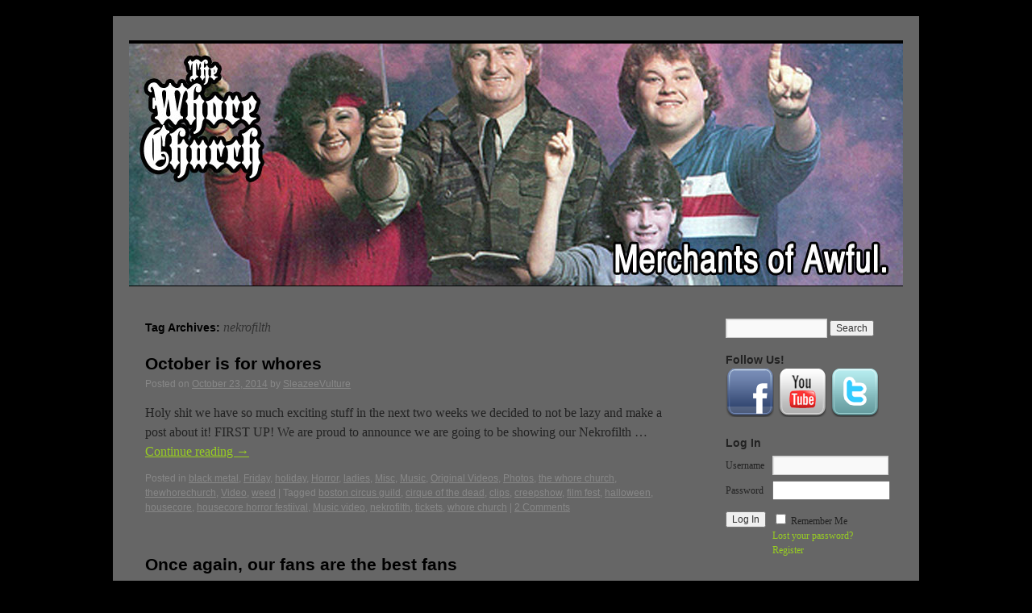

--- FILE ---
content_type: text/html; charset=UTF-8
request_url: http://thewhorechurch.com/index.php/tag/nekrofilth/
body_size: 35785
content:
<!DOCTYPE html>
<html lang="en-US">
<head>
<meta charset="UTF-8" />
<title>nekrofilth | The Whore Church</title>
<link rel="profile" href="http://gmpg.org/xfn/11" />
<link rel="stylesheet" type="text/css" media="all" href="http://thewhorechurch.com/wp-content/themes/thewhorechurch/style.css" />
<link rel="pingback" href="http://thewhorechurch.com/xmlrpc.php" />
<link rel='dns-prefetch' href='//s.w.org' />
<link rel="alternate" type="application/rss+xml" title="The Whore Church &raquo; Feed" href="http://thewhorechurch.com/index.php/feed/" />
<link rel="alternate" type="application/rss+xml" title="The Whore Church &raquo; Comments Feed" href="http://thewhorechurch.com/index.php/comments/feed/" />
<link rel="alternate" type="application/rss+xml" title="The Whore Church &raquo; nekrofilth Tag Feed" href="http://thewhorechurch.com/index.php/tag/nekrofilth/feed/" />
		<script type="text/javascript">
			window._wpemojiSettings = {"baseUrl":"https:\/\/s.w.org\/images\/core\/emoji\/2.4\/72x72\/","ext":".png","svgUrl":"https:\/\/s.w.org\/images\/core\/emoji\/2.4\/svg\/","svgExt":".svg","source":{"concatemoji":"http:\/\/thewhorechurch.com\/wp-includes\/js\/wp-emoji-release.min.js?ver=4.9.3"}};
			!function(a,b,c){function d(a,b){var c=String.fromCharCode;l.clearRect(0,0,k.width,k.height),l.fillText(c.apply(this,a),0,0);var d=k.toDataURL();l.clearRect(0,0,k.width,k.height),l.fillText(c.apply(this,b),0,0);var e=k.toDataURL();return d===e}function e(a){var b;if(!l||!l.fillText)return!1;switch(l.textBaseline="top",l.font="600 32px Arial",a){case"flag":return!(b=d([55356,56826,55356,56819],[55356,56826,8203,55356,56819]))&&(b=d([55356,57332,56128,56423,56128,56418,56128,56421,56128,56430,56128,56423,56128,56447],[55356,57332,8203,56128,56423,8203,56128,56418,8203,56128,56421,8203,56128,56430,8203,56128,56423,8203,56128,56447]),!b);case"emoji":return b=d([55357,56692,8205,9792,65039],[55357,56692,8203,9792,65039]),!b}return!1}function f(a){var c=b.createElement("script");c.src=a,c.defer=c.type="text/javascript",b.getElementsByTagName("head")[0].appendChild(c)}var g,h,i,j,k=b.createElement("canvas"),l=k.getContext&&k.getContext("2d");for(j=Array("flag","emoji"),c.supports={everything:!0,everythingExceptFlag:!0},i=0;i<j.length;i++)c.supports[j[i]]=e(j[i]),c.supports.everything=c.supports.everything&&c.supports[j[i]],"flag"!==j[i]&&(c.supports.everythingExceptFlag=c.supports.everythingExceptFlag&&c.supports[j[i]]);c.supports.everythingExceptFlag=c.supports.everythingExceptFlag&&!c.supports.flag,c.DOMReady=!1,c.readyCallback=function(){c.DOMReady=!0},c.supports.everything||(h=function(){c.readyCallback()},b.addEventListener?(b.addEventListener("DOMContentLoaded",h,!1),a.addEventListener("load",h,!1)):(a.attachEvent("onload",h),b.attachEvent("onreadystatechange",function(){"complete"===b.readyState&&c.readyCallback()})),g=c.source||{},g.concatemoji?f(g.concatemoji):g.wpemoji&&g.twemoji&&(f(g.twemoji),f(g.wpemoji)))}(window,document,window._wpemojiSettings);
		</script>
		<style type="text/css">
img.wp-smiley,
img.emoji {
	display: inline !important;
	border: none !important;
	box-shadow: none !important;
	height: 1em !important;
	width: 1em !important;
	margin: 0 .07em !important;
	vertical-align: -0.1em !important;
	background: none !important;
	padding: 0 !important;
}
</style>
<link rel='stylesheet' id='login-with-ajax-css'  href='http://thewhorechurch.com/wp-content/plugins/login-with-ajax/widget/widget.css?ver=4.9.3' type='text/css' media='all' />
<script type='text/javascript' src='http://thewhorechurch.com/wp-includes/js/tw-sack.min.js?ver=1.6.1'></script>
<script type='text/javascript' src='http://thewhorechurch.com/wp-content/plugins/social-links/javascript.js?ver=4.9.3'></script>
<script type='text/javascript' src='https://ajax.googleapis.com/ajax/libs/prototype/1.7.1.0/prototype.js?ver=1.7.1'></script>
<script type='text/javascript' src='https://ajax.googleapis.com/ajax/libs/scriptaculous/1.9.0/scriptaculous.js?ver=1.9.0'></script>
<script type='text/javascript' src='https://ajax.googleapis.com/ajax/libs/scriptaculous/1.9.0/builder.js?ver=1.9.0'></script>
<script type='text/javascript' src='https://ajax.googleapis.com/ajax/libs/scriptaculous/1.9.0/effects.js?ver=1.9.0'></script>
<script type='text/javascript' src='https://ajax.googleapis.com/ajax/libs/scriptaculous/1.9.0/dragdrop.js?ver=1.9.0'></script>
<script type='text/javascript' src='https://ajax.googleapis.com/ajax/libs/scriptaculous/1.9.0/slider.js?ver=1.9.0'></script>
<script type='text/javascript' src='https://ajax.googleapis.com/ajax/libs/scriptaculous/1.9.0/controls.js?ver=1.9.0'></script>
<script type='text/javascript' src='http://thewhorechurch.com/wp-includes/js/jquery/jquery.js?ver=1.12.4'></script>
<script type='text/javascript' src='http://thewhorechurch.com/wp-includes/js/jquery/jquery-migrate.min.js?ver=1.4.1'></script>
<script type='text/javascript' src='http://thewhorechurch.com/wp-content/plugins/login-with-ajax/widget/login-with-ajax.js?ver=4.9.3'></script>
<link rel='https://api.w.org/' href='http://thewhorechurch.com/index.php/wp-json/' />
<link rel="EditURI" type="application/rsd+xml" title="RSD" href="http://thewhorechurch.com/xmlrpc.php?rsd" />
<link rel="wlwmanifest" type="application/wlwmanifest+xml" href="http://thewhorechurch.com/wp-includes/wlwmanifest.xml" /> 
<meta name="generator" content="WordPress 4.9.3" />
<link type="text/css" rel="stylesheet" href="http://thewhorechurch.com/wp-content/plugins/social-links/stylesheet.css" />
</head>

<body class="archive tag tag-nekrofilth tag-3059">
<div id="wrapper" class="hfeed">
	<div id="header">
		<div id="masthead">
			<div id="branding" role="banner">
				
										<a href="http://thewhorechurch.com/" title="The Whore Church" rel="home"><img src="http://thewhorechurch.com/wp-content/header-images/american-family.jpg" width="960" height="300" alt="" /></a>
								</div><!-- #branding -->

			<div id="access" role="navigation">
			  				<div class="skip-link screen-reader-text"><a href="#content" title="Skip to content">Skip to content</a></div>
											</div><!-- #access -->
		</div><!-- #masthead -->
	</div><!-- #header -->

	<div id="main">

		<div id="container">
			<div id="content" role="main">

				<h1 class="page-title">Tag Archives: <span>nekrofilth</span></h1>






			<div id="post-7346" class="post-7346 post type-post status-publish format-standard hentry category-black-metal category-friday category-holiday category-horror category-ladies category-misc category-music category-original-videos category-photos category-the-whore-church-2 category-thewhorechurch category-video category-weed tag-boston-circus-guild tag-cirque-of-the-dead tag-clips tag-creepshow tag-film-fest tag-halloween tag-housecore tag-housecore-horror-festiival tag-music-video-2 tag-nekrofilth tag-tickets tag-whore-church">
			<h2 class="entry-title"><a href="http://thewhorechurch.com/index.php/october-is-for-whores/" title="Permalink to October is for whores" rel="bookmark">October is for whores</a></h2>

			<div class="entry-meta">
				<span class="meta-prep meta-prep-author">Posted on</span> <a href="http://thewhorechurch.com/index.php/october-is-for-whores/" title="1:50 am" rel="bookmark"><span class="entry-date">October 23, 2014</span></a> <span class="meta-sep">by</span> <span class="author vcard"><a class="url fn n" href="http://thewhorechurch.com/index.php/author/sleazeevulture/" title="View all posts by SleazeeVulture">SleazeeVulture</a></span>			</div><!-- .entry-meta -->

				<div class="entry-summary">
				<p>Holy shit we have so much exciting stuff in the next two weeks we decided to not be lazy and make a post about it! FIRST UP! We are proud to announce we are going to be showing our Nekrofilth &hellip; <a href="http://thewhorechurch.com/index.php/october-is-for-whores/">Continue reading <span class="meta-nav">&rarr;</span></a></p>
			</div><!-- .entry-summary -->
	
			<div class="entry-utility">
									<span class="cat-links">
						<span class="entry-utility-prep entry-utility-prep-cat-links">Posted in</span> <a href="http://thewhorechurch.com/index.php/category/black-metal/" rel="category tag">black metal</a>, <a href="http://thewhorechurch.com/index.php/category/friday/" rel="category tag">Friday</a>, <a href="http://thewhorechurch.com/index.php/category/holiday/" rel="category tag">holiday</a>, <a href="http://thewhorechurch.com/index.php/category/horror/" rel="category tag">Horror</a>, <a href="http://thewhorechurch.com/index.php/category/ladies/" rel="category tag">ladies</a>, <a href="http://thewhorechurch.com/index.php/category/misc/" rel="category tag">Misc</a>, <a href="http://thewhorechurch.com/index.php/category/music/" rel="category tag">Music</a>, <a href="http://thewhorechurch.com/index.php/category/original-videos/" rel="category tag">Original Videos</a>, <a href="http://thewhorechurch.com/index.php/category/photos/" rel="category tag">Photos</a>, <a href="http://thewhorechurch.com/index.php/category/the-whore-church-2/" rel="category tag">the whore church</a>, <a href="http://thewhorechurch.com/index.php/category/thewhorechurch/" rel="category tag">thewhorechurch</a>, <a href="http://thewhorechurch.com/index.php/category/video/" rel="category tag">Video</a>, <a href="http://thewhorechurch.com/index.php/category/weed/" rel="category tag">weed</a>					</span>
					<span class="meta-sep">|</span>
													<span class="tag-links">
						<span class="entry-utility-prep entry-utility-prep-tag-links">Tagged</span> <a href="http://thewhorechurch.com/index.php/tag/boston-circus-guild/" rel="tag">boston circus guild</a>, <a href="http://thewhorechurch.com/index.php/tag/cirque-of-the-dead/" rel="tag">cirque of the dead</a>, <a href="http://thewhorechurch.com/index.php/tag/clips/" rel="tag">clips</a>, <a href="http://thewhorechurch.com/index.php/tag/creepshow/" rel="tag">creepshow</a>, <a href="http://thewhorechurch.com/index.php/tag/film-fest/" rel="tag">film fest</a>, <a href="http://thewhorechurch.com/index.php/tag/halloween/" rel="tag">halloween</a>, <a href="http://thewhorechurch.com/index.php/tag/housecore/" rel="tag">housecore</a>, <a href="http://thewhorechurch.com/index.php/tag/housecore-horror-festiival/" rel="tag">housecore horror festiival</a>, <a href="http://thewhorechurch.com/index.php/tag/music-video-2/" rel="tag">Music video</a>, <a href="http://thewhorechurch.com/index.php/tag/nekrofilth/" rel="tag">nekrofilth</a>, <a href="http://thewhorechurch.com/index.php/tag/tickets/" rel="tag">tickets</a>, <a href="http://thewhorechurch.com/index.php/tag/whore-church/" rel="tag">whore church</a>					</span>
					<span class="meta-sep">|</span>
								<span class="comments-link"><a href="http://thewhorechurch.com/index.php/october-is-for-whores/#comments">2 Comments</a></span>
							</div><!-- .entry-utility -->
		</div><!-- #post-## -->

		
	


			<div id="post-6995" class="post-6995 post type-post status-publish format-standard hentry category-laney tag-custom tag-dragged-into-sunlight tag-flash tag-laney tag-mastadon tag-nekrofilth tag-tattoo tag-the-whore-church tag-thewhorechurch tag-whore-church">
			<h2 class="entry-title"><a href="http://thewhorechurch.com/index.php/once-again-our-fans-are-the-best-fans/" title="Permalink to Once again, our fans are the best fans" rel="bookmark">Once again, our fans are the best fans</a></h2>

			<div class="entry-meta">
				<span class="meta-prep meta-prep-author">Posted on</span> <a href="http://thewhorechurch.com/index.php/once-again-our-fans-are-the-best-fans/" title="1:07 pm" rel="bookmark"><span class="entry-date">March 1, 2013</span></a> <span class="meta-sep">by</span> <span class="author vcard"><a class="url fn n" href="http://thewhorechurch.com/index.php/author/roil_vulture/" title="View all posts by Roil Vulture">Roil Vulture</a></span>			</div><!-- .entry-meta -->

				<div class="entry-summary">
				<p>You think you got fans? Do people come to your live events? Do people make you a bunch of Art? Do people dress like you for Halloween? Buy your DVD even though it&#8217;s free to download? Send you Nudes? Unless &hellip; <a href="http://thewhorechurch.com/index.php/once-again-our-fans-are-the-best-fans/">Continue reading <span class="meta-nav">&rarr;</span></a></p>
			</div><!-- .entry-summary -->
	
			<div class="entry-utility">
									<span class="cat-links">
						<span class="entry-utility-prep entry-utility-prep-cat-links">Posted in</span> <a href="http://thewhorechurch.com/index.php/category/laney/" rel="category tag">laney</a>					</span>
					<span class="meta-sep">|</span>
													<span class="tag-links">
						<span class="entry-utility-prep entry-utility-prep-tag-links">Tagged</span> <a href="http://thewhorechurch.com/index.php/tag/custom/" rel="tag">custom</a>, <a href="http://thewhorechurch.com/index.php/tag/dragged-into-sunlight/" rel="tag">dragged into sunlight</a>, <a href="http://thewhorechurch.com/index.php/tag/flash/" rel="tag">flash</a>, <a href="http://thewhorechurch.com/index.php/tag/laney/" rel="tag">laney</a>, <a href="http://thewhorechurch.com/index.php/tag/mastadon/" rel="tag">mastadon</a>, <a href="http://thewhorechurch.com/index.php/tag/nekrofilth/" rel="tag">nekrofilth</a>, <a href="http://thewhorechurch.com/index.php/tag/tattoo/" rel="tag">Tattoo</a>, <a href="http://thewhorechurch.com/index.php/tag/the-whore-church/" rel="tag">The Whore Church</a>, <a href="http://thewhorechurch.com/index.php/tag/thewhorechurch/" rel="tag">thewhorechurch</a>, <a href="http://thewhorechurch.com/index.php/tag/whore-church/" rel="tag">whore church</a>					</span>
					<span class="meta-sep">|</span>
								<span class="comments-link"><a href="http://thewhorechurch.com/index.php/once-again-our-fans-are-the-best-fans/#comments">1 Comment</a></span>
							</div><!-- .entry-utility -->
		</div><!-- #post-## -->

		
	

			</div><!-- #content -->
		</div><!-- #container -->


		<div id="primary" class="widget-area" role="complementary">
			<ul class="xoxo">

<li id="search-2" class="widget-container widget_search"><form role="search" method="get" id="searchform" class="searchform" action="http://thewhorechurch.com/">
				<div>
					<label class="screen-reader-text" for="s">Search for:</label>
					<input type="text" value="" name="s" id="s" />
					<input type="submit" id="searchsubmit" value="Search" />
				</div>
			</form></li><li id="social-links" class="widget-container widget_social_links"><h3 class="widget-title">Follow Us!</h3><!-- Social Links Version: 1.0.11 --><div id='socialLinksContainer' style='width:100px;'><a id='link_10' href='http://www.facebook.com/the.wh0re.church'><img src='http://thewhorechurch.com/wp-content/plugins/social-links/images/facebook.png' alt='Facebook'/></a>
<a id='link_5' href='http://www.youtube.com/thewhorechurch'><img src='http://thewhorechurch.com/wp-content/plugins/social-links/images/youtube.png' alt='YouTube'/></a>
<a id='link_4' href='http://twitter.com/thewhorechurch'><img src='http://thewhorechurch.com/wp-content/plugins/social-links/images/twitter.png' alt='Twitter'/></a></div></li><li id="loginwithajaxwidget-7" class="widget-container widget_loginwithajaxwidget"><h3 class="widget-title"><span id="LoginWithAjax_Title">Log In</span></h3>	<div id="LoginWithAjax" class="default">        <span id="LoginWithAjax_Status"></span>
        <form name="LoginWithAjax_Form" id="LoginWithAjax_Form" action="http://thewhorechurch.com/wp-login.php?callback=?&amp;template=" method="post">
            <table width='100%' cellspacing="0" cellpadding="0">
                <tr id="LoginWithAjax_Username">
                    <td class="username_label">
                        <label>Username</label>
                    </td>
                    <td class="username_input">
                        <input type="text" name="log" id="lwa_user_login" class="input" value="" />
                    </td>
                </tr>
                <tr id="LoginWithAjax_Password">
                    <td class="password_label">
                        <label>Password</label>
                    </td>
                    <td class="password_input">
                        <input type="password" name="pwd" id="lwa_user_pass" class="input" value="" />
                    </td>
                </tr>
                <tr><td colspan="2"></td></tr>
                <tr id="LoginWithAjax_Submit">
                    <td id="LoginWithAjax_SubmitButton">
                        <input type="submit" name="wp-submit" id="lwa_wp-submit" value="Log In" tabindex="100" />
                        <input type="hidden" name="redirect_to" value="http://thewhorechurch.com/index.php/tag/nekrofilth/" />
                        <input type="hidden" name="testcookie" value="1" />
                        <input type="hidden" name="lwa_profile_link" value="1" />
                    </td>
                    <td id="LoginWithAjax_Links">
                        <input name="rememberme" type="checkbox" id="lwa_rememberme" value="forever" /> <label>Remember Me</label>
                        <br />
                        <a id="LoginWithAjax_Links_Remember" href="http://thewhorechurch.com/wp-login.php?action=lostpassword" title="Password Lost and Found">Lost your password?</a>
                        <br />                                <a href="http://thewhorechurch.com/wp-signup.php" id="LoginWithAjax_Links_Register" rel="#LoginWithAjax_Register">Register</a>
                                                    </td>
                </tr>
            </table>
        </form>
        <form name="LoginWithAjax_Remember" id="LoginWithAjax_Remember" action="http://thewhorechurch.com/wp-login.php?action=lostpassword&amp;callback=?&amp;template=" method="post" style="display:none;">
            <table width='100%' cellspacing="0" cellpadding="0">
                <tr>
                    <td>
                        <strong>Forgotten Password</strong>         
                    </td>
                </tr>
                <tr>
                    <td class="forgot-pass-email">  
                                                <input type="text" name="user_login" id="lwa_user_remember" value="Enter username or email" onfocus="if(this.value == 'Enter username or email'){this.value = '';}" onblur="if(this.value == ''){this.value = 'Enter username or email'}" />   
                    </td>
                </tr>
                <tr>
                    <td>
                        <input type="submit" value="Get New Password" />
                          <a href="#" id="LoginWithAjax_Links_Remember_Cancel">Cancel</a>
                        <input type="hidden" name="login-with-ajax" value="remember" />         
                    </td>
                </tr>
            </table>
        </form>
	</div>
		<div id="LoginWithAjax_Footer">
		<div id="LoginWithAjax_Register" style="display:none;" class="default">
			<h4 class="message register">Register For This Site</h4>
			<form name="registerform" id="registerform" action="http://thewhorechurch.com/wp-login.php?action=register&amp;callback=?&amp;template=" method="post">
				<p>
					<label>Username<br />
					<input type="text" name="user_login" id="user_login" class="input" size="20" tabindex="10" /></label>
				</p>
				<p>
					<label>E-mail<br />
					<input type="text" name="user_email" id="user_email" class="input" size="25" tabindex="20" /></label>
				</p>
								<p id="reg_passmail">A password will be e-mailed to you.</p>
				<p class="submit"><input type="submit" name="wp-submit" id="wp-submit" class="button-primary" value="Register" tabindex="100" /></p>
				<input type="hidden" name="lwa" value="1" />
			</form>
		</div>
	</div>
	<script type="text/javascript">
		jQuery(document).ready(function($) {
			var triggers = $("#LoginWithAjax_Links_Register").overlay({
				mask: { 
					color: '#ebecff',
					loadSpeed: 200,
					opacity: 0.9
				},
				closeOnClick: true
			});		
		});
	</script>
	</li><li id="text-3" class="widget-container widget_text">			<div class="textwidget"><ul class="sub-nav">
<li class="video"><a href="/category/video">Video</a>
</li>
<li class="music"><a href="/category/music">Music</a>
</li>
<li class="photos"><a href="/category/photos">Photos</a>
</li>
<li class="store"><a href="http://thewhorestore.bigcartel.com/ " target="_blank">Store</a>
</li>
<li class="email"><a href="mailto:thewhorechurch@gmail.com">Email</a>
</li>
</ul></div>
		</li>			</ul>
		</div><!-- #primary .widget-area -->

	</div><!-- #main -->

	<div id="footer" role="contentinfo">
		<div id="colophon">



			<div id="footer-widget-area" role="complementary">

				<div id="first" class="widget-area">
					<ul class="xoxo">
								<li id="recent-posts-2" class="widget-container widget_recent_entries">		<h3 class="widget-title">Recent Posts</h3>		<ul>
											<li>
					<a href="http://thewhorechurch.com/index.php/top-abrasion-resistant-materials-for-players-with-toe-heavy-styles/">Top abrasion-resistant materials for players with toe-heavy styles</a>
									</li>
											<li>
					<a href="http://thewhorechurch.com/index.php/6619/">(no title)</a>
									</li>
											<li>
					<a href="http://thewhorechurch.com/index.php/6996/">(no title)</a>
									</li>
											<li>
					<a href="http://thewhorechurch.com/index.php/7236/">(no title)</a>
									</li>
											<li>
					<a href="http://thewhorechurch.com/index.php/7362/">(no title)</a>
									</li>
					</ul>
		</li>					</ul>
				</div><!-- #first .widget-area -->

				<div id="second" class="widget-area">
					<ul class="xoxo">
						<li id="recent-comments-2" class="widget-container widget_recent_comments"><h3 class="widget-title">Recent Comments</h3><ul id="recentcomments"><li class="recentcomments"><span class="comment-author-link"><a href='http://www.thewhorechurch.com' rel='external nofollow' class='url'>Roil Vulture</a></span> on <a href="http://thewhorechurch.com/index.php/october-is-for-whores/#comment-1212">October is for whores</a></li><li class="recentcomments"><span class="comment-author-link">LiliStCynical</span> on <a href="http://thewhorechurch.com/index.php/october-is-for-whores/#comment-1206">October is for whores</a></li><li class="recentcomments"><span class="comment-author-link"><a href='http://www.thewhorechurch.com' rel='external nofollow' class='url'>Roil Vulture</a></span> on <a href="http://thewhorechurch.com/index.php/the-official-whore-church-vol-1-tracklist/#comment-1191">The official Whore Church Vol. 1 tracklist</a></li><li class="recentcomments"><span class="comment-author-link">SomeDude</span> on <a href="http://thewhorechurch.com/index.php/the-official-whore-church-vol-1-tracklist/#comment-1190">The official Whore Church Vol. 1 tracklist</a></li><li class="recentcomments"><span class="comment-author-link"><a href='http://www.thewhorechurch.com' rel='external nofollow' class='url'>Roil Vulture</a></span> on <a href="http://thewhorechurch.com/index.php/the-whore-church-vol-1-is-live/#comment-1183">THE WHORE CHURCH VOL. 1 IS LIVE!</a></li></ul></li>					</ul>
				</div><!-- #second .widget-area -->

				<div id="third" class="widget-area">
					<ul class="xoxo">
						<li id="categories-2" class="widget-container widget_categories"><h3 class="widget-title">Categories</h3>		<ul>
	<li class="cat-item cat-item-1243"><a href="http://thewhorechurch.com/index.php/category/anime-guns/" >anime guns</a>
</li>
	<li class="cat-item cat-item-698"><a href="http://thewhorechurch.com/index.php/category/art/" >art</a>
</li>
	<li class="cat-item cat-item-2829"><a href="http://thewhorechurch.com/index.php/category/az/" >AZ</a>
</li>
	<li class="cat-item cat-item-1242"><a href="http://thewhorechurch.com/index.php/category/bikini-gun-girls/" >bikini gun girls</a>
</li>
	<li class="cat-item cat-item-345"><a href="http://thewhorechurch.com/index.php/category/birthday/" >birthday</a>
</li>
	<li class="cat-item cat-item-40"><a href="http://thewhorechurch.com/index.php/category/black-metal/" >black metal</a>
</li>
	<li class="cat-item cat-item-51"><a href="http://thewhorechurch.com/index.php/category/caturday/" >Caturday!</a>
</li>
	<li class="cat-item cat-item-2831"><a href="http://thewhorechurch.com/index.php/category/chas-mcelmury/" >chas mcelmury</a>
</li>
	<li class="cat-item cat-item-3024"><a href="http://thewhorechurch.com/index.php/category/christmas-2/" >Christmas</a>
</li>
	<li class="cat-item cat-item-463"><a href="http://thewhorechurch.com/index.php/category/clint-howard/" >clint howard</a>
</li>
	<li class="cat-item cat-item-2827"><a href="http://thewhorechurch.com/index.php/category/site-news/fans/" >Fans</a>
</li>
	<li class="cat-item cat-item-116"><a href="http://thewhorechurch.com/index.php/category/friday/" >Friday</a>
</li>
	<li class="cat-item cat-item-10"><a href="http://thewhorechurch.com/index.php/category/photos/gifs/" >Gif&#039;s</a>
</li>
	<li class="cat-item cat-item-1234"><a href="http://thewhorechurch.com/index.php/category/gun-day/" >gun day</a>
</li>
	<li class="cat-item cat-item-1241"><a href="http://thewhorechurch.com/index.php/category/gun-porno/" >gun porno</a>
</li>
	<li class="cat-item cat-item-1235"><a href="http://thewhorechurch.com/index.php/category/gunday/" >gunday</a>
</li>
	<li class="cat-item cat-item-1231"><a href="http://thewhorechurch.com/index.php/category/guns-2/" >Guns</a>
</li>
	<li class="cat-item cat-item-3013"><a href="http://thewhorechurch.com/index.php/category/holiday/" >holiday</a>
</li>
	<li class="cat-item cat-item-62"><a href="http://thewhorechurch.com/index.php/category/hoodwinked/" >Hoodwinked!</a>
</li>
	<li class="cat-item cat-item-986"><a href="http://thewhorechurch.com/index.php/category/horror/" >Horror</a>
</li>
	<li class="cat-item cat-item-1246"><a href="http://thewhorechurch.com/index.php/category/is-tropical/" >is tropical</a>
</li>
	<li class="cat-item cat-item-1236"><a href="http://thewhorechurch.com/index.php/category/kids-with-guns/" >kids with guns</a>
</li>
	<li class="cat-item cat-item-147"><a href="http://thewhorechurch.com/index.php/category/ladies/" >ladies</a>
</li>
	<li class="cat-item cat-item-2828"><a href="http://thewhorechurch.com/index.php/category/laney/" >laney</a>
</li>
	<li class="cat-item cat-item-1"><a href="http://thewhorechurch.com/index.php/category/misc/" >Misc</a>
</li>
	<li class="cat-item cat-item-575"><a href="http://thewhorechurch.com/index.php/category/monsters/" >monsters</a>
</li>
	<li class="cat-item cat-item-5"><a href="http://thewhorechurch.com/index.php/category/music/" >Music</a>
</li>
	<li class="cat-item cat-item-9"><a href="http://thewhorechurch.com/index.php/category/music-video/" >Music Video</a>
</li>
	<li class="cat-item cat-item-354"><a href="http://thewhorechurch.com/index.php/category/nerd-shit/" >nerd shit</a>
</li>
	<li class="cat-item cat-item-83"><a href="http://thewhorechurch.com/index.php/category/on-the-scene/" >on the scene</a>
</li>
	<li class="cat-item cat-item-3218"><a href="http://thewhorechurch.com/index.php/category/music/original-mixtape/" >Original Mixtape</a>
</li>
	<li class="cat-item cat-item-19"><a href="http://thewhorechurch.com/index.php/category/original-videos/" >Original Videos</a>
</li>
	<li class="cat-item cat-item-4"><a href="http://thewhorechurch.com/index.php/category/photos/" >Photos</a>
</li>
	<li class="cat-item cat-item-1240"><a href="http://thewhorechurch.com/index.php/category/porno-guns/" >porno guns</a>
</li>
	<li class="cat-item cat-item-480"><a href="http://thewhorechurch.com/index.php/category/retro/" >retro</a>
</li>
	<li class="cat-item cat-item-6"><a href="http://thewhorechurch.com/index.php/category/site-news/" >site news</a>
</li>
	<li class="cat-item cat-item-1374"><a href="http://thewhorechurch.com/index.php/category/stoned/" >stoned</a>
</li>
	<li class="cat-item cat-item-1233"><a href="http://thewhorechurch.com/index.php/category/sunday-gunday/" >sunday gunday</a>
</li>
	<li class="cat-item cat-item-84"><a href="http://thewhorechurch.com/index.php/category/tatoos/" >tatoo&#039;s</a>
</li>
	<li class="cat-item cat-item-1244"><a href="http://thewhorechurch.com/index.php/category/the-cramps/" >the cramps</a>
</li>
	<li class="cat-item cat-item-1245"><a href="http://thewhorechurch.com/index.php/category/the-greeks/" >the greeks</a>
</li>
	<li class="cat-item cat-item-2758"><a href="http://thewhorechurch.com/index.php/category/the-internet-rules/" >the internet rules</a>
</li>
	<li class="cat-item cat-item-1232"><a href="http://thewhorechurch.com/index.php/category/the-whore-church-2/" >the whore church</a>
</li>
	<li class="cat-item cat-item-847"><a href="http://thewhorechurch.com/index.php/category/thewhorechurch/" >thewhorechurch</a>
</li>
	<li class="cat-item cat-item-179"><a href="http://thewhorechurch.com/index.php/category/thrash-2/" >THRASH</a>
</li>
	<li class="cat-item cat-item-47"><a href="http://thewhorechurch.com/index.php/category/tits/" >tits</a>
</li>
	<li class="cat-item cat-item-1239"><a href="http://thewhorechurch.com/index.php/category/topless-girls-with-guns/" >topless girls with guns</a>
</li>
	<li class="cat-item cat-item-1343"><a href="http://thewhorechurch.com/index.php/category/trailers/trailer-tuesday-trailers/" >Trailer Tuesday</a>
</li>
	<li class="cat-item cat-item-258"><a href="http://thewhorechurch.com/index.php/category/trailers/" >trailers</a>
</li>
	<li class="cat-item cat-item-3"><a href="http://thewhorechurch.com/index.php/category/video/" >Video</a>
</li>
	<li class="cat-item cat-item-2955"><a href="http://thewhorechurch.com/index.php/category/vile/" >Vile</a>
</li>
	<li class="cat-item cat-item-110"><a href="http://thewhorechurch.com/index.php/category/weed/" >weed</a>
</li>
	<li class="cat-item cat-item-1089"><a href="http://thewhorechurch.com/index.php/category/weird/" >weird</a>
</li>
	<li class="cat-item cat-item-7"><a href="http://thewhorechurch.com/index.php/category/whore-church/" >whore church</a>
</li>
		</ul>
</li><li id="archives-2" class="widget-container widget_archive"><h3 class="widget-title">Archives</h3>		<ul>
			<li><a href='http://thewhorechurch.com/index.php/2025/09/'>September 2025</a></li>
	<li><a href='http://thewhorechurch.com/index.php/2025/08/'>August 2025</a></li>
	<li><a href='http://thewhorechurch.com/index.php/2025/07/'>July 2025</a></li>
	<li><a href='http://thewhorechurch.com/index.php/2025/06/'>June 2025</a></li>
	<li><a href='http://thewhorechurch.com/index.php/2025/05/'>May 2025</a></li>
	<li><a href='http://thewhorechurch.com/index.php/2025/04/'>April 2025</a></li>
	<li><a href='http://thewhorechurch.com/index.php/2025/02/'>February 2025</a></li>
	<li><a href='http://thewhorechurch.com/index.php/2025/01/'>January 2025</a></li>
	<li><a href='http://thewhorechurch.com/index.php/2024/10/'>October 2024</a></li>
	<li><a href='http://thewhorechurch.com/index.php/2024/09/'>September 2024</a></li>
	<li><a href='http://thewhorechurch.com/index.php/2024/08/'>August 2024</a></li>
	<li><a href='http://thewhorechurch.com/index.php/2015/02/'>February 2015</a></li>
	<li><a href='http://thewhorechurch.com/index.php/2014/10/'>October 2014</a></li>
	<li><a href='http://thewhorechurch.com/index.php/2014/02/'>February 2014</a></li>
	<li><a href='http://thewhorechurch.com/index.php/2014/01/'>January 2014</a></li>
	<li><a href='http://thewhorechurch.com/index.php/2013/12/'>December 2013</a></li>
	<li><a href='http://thewhorechurch.com/index.php/2013/09/'>September 2013</a></li>
	<li><a href='http://thewhorechurch.com/index.php/2013/08/'>August 2013</a></li>
	<li><a href='http://thewhorechurch.com/index.php/2013/06/'>June 2013</a></li>
	<li><a href='http://thewhorechurch.com/index.php/2013/05/'>May 2013</a></li>
	<li><a href='http://thewhorechurch.com/index.php/2013/04/'>April 2013</a></li>
	<li><a href='http://thewhorechurch.com/index.php/2013/03/'>March 2013</a></li>
	<li><a href='http://thewhorechurch.com/index.php/2013/02/'>February 2013</a></li>
	<li><a href='http://thewhorechurch.com/index.php/2013/01/'>January 2013</a></li>
	<li><a href='http://thewhorechurch.com/index.php/2012/12/'>December 2012</a></li>
	<li><a href='http://thewhorechurch.com/index.php/2012/11/'>November 2012</a></li>
	<li><a href='http://thewhorechurch.com/index.php/2012/10/'>October 2012</a></li>
	<li><a href='http://thewhorechurch.com/index.php/2012/09/'>September 2012</a></li>
	<li><a href='http://thewhorechurch.com/index.php/2012/08/'>August 2012</a></li>
	<li><a href='http://thewhorechurch.com/index.php/2012/07/'>July 2012</a></li>
	<li><a href='http://thewhorechurch.com/index.php/2012/06/'>June 2012</a></li>
	<li><a href='http://thewhorechurch.com/index.php/2012/05/'>May 2012</a></li>
	<li><a href='http://thewhorechurch.com/index.php/2012/04/'>April 2012</a></li>
	<li><a href='http://thewhorechurch.com/index.php/2012/03/'>March 2012</a></li>
	<li><a href='http://thewhorechurch.com/index.php/2012/02/'>February 2012</a></li>
	<li><a href='http://thewhorechurch.com/index.php/2012/01/'>January 2012</a></li>
	<li><a href='http://thewhorechurch.com/index.php/2011/12/'>December 2011</a></li>
	<li><a href='http://thewhorechurch.com/index.php/2011/11/'>November 2011</a></li>
	<li><a href='http://thewhorechurch.com/index.php/2011/10/'>October 2011</a></li>
	<li><a href='http://thewhorechurch.com/index.php/2011/09/'>September 2011</a></li>
	<li><a href='http://thewhorechurch.com/index.php/2011/08/'>August 2011</a></li>
	<li><a href='http://thewhorechurch.com/index.php/2011/07/'>July 2011</a></li>
	<li><a href='http://thewhorechurch.com/index.php/2011/06/'>June 2011</a></li>
	<li><a href='http://thewhorechurch.com/index.php/2011/05/'>May 2011</a></li>
	<li><a href='http://thewhorechurch.com/index.php/2011/04/'>April 2011</a></li>
	<li><a href='http://thewhorechurch.com/index.php/2011/03/'>March 2011</a></li>
	<li><a href='http://thewhorechurch.com/index.php/2011/02/'>February 2011</a></li>
		</ul>
		</li>					</ul>
				</div><!-- #third .widget-area -->

				<div id="fourth" class="widget-area">
					<ul class="xoxo">
						<li id="text-4" class="widget-container widget_text">			<div class="textwidget"><a href="http://www.micropressdesign.com" target="_blank" title="Site by: Micropress Studios" alt="Site by: Micropress Studios"><img src="http://thewhorechurch.com/wp-content/uploads/2011/03/MIcropress-logo.png" /></a></div>
		</li>					</ul>
				</div><!-- #fourth .widget-area -->

			</div><!-- #footer-widget-area -->

			<div id="site-info">
				<a href="http://thewhorechurch.com/" title="The Whore Church" rel="home">
					The Whore Church				</a>
			</div><!-- #site-info -->

			<div id="site-generator">
				
			</div><!-- #site-generator -->

		</div><!-- #colophon -->
	</div><!-- #footer -->

</div><!-- #wrapper -->

<script type="text/javascript">
var _gaq = _gaq || [];
_gaq.push(['_setAccount', 'UA-18935960-2']);
_gaq.push(['_trackPageview']);
(function() {
var ga = document.createElement('script'); ga.type = 'text/javascript'; ga.async = true;
ga.src = ('https:' == document.location.protocol ? 'https://ssl' : 'http://www') + '.google-analytics.com/ga.js';
(document.getElementsByTagName('head')[0] || document.getElementsByTagName('body')[0]).appendChild(ga);
})();
</script>
<script type='text/javascript' src='http://thewhorechurch.com/wp-includes/js/wp-embed.min.js?ver=4.9.3'></script>
</body>
</html>
<!-- WP Super Cache is installed but broken. The path to wp-cache-phase1.php in wp-content/advanced-cache.php must be fixed! -->

--- FILE ---
content_type: text/css
request_url: http://thewhorechurch.com/wp-content/plugins/social-links/stylesheet.css
body_size: 189
content:
#socialLinksContainer a img{
	margin-top:2px;
	margin-right:2px;
	border-style:none;
	background-color:none;
}

#socialLinksContainer {
	display:inline;
	
}

--- FILE ---
content_type: application/javascript
request_url: http://thewhorechurch.com/wp-content/plugins/login-with-ajax/widget/login-with-ajax.js?ver=4.9.3
body_size: 7986
content:
jQuery(document).ready(function($){$('#LoginWithAjax_Form').submit(function(event){event.preventDefault();$('<div class="LoginWithAjax_Loading" id="LoginWithAjax_Loading"></div>').prependTo('#LoginWithAjax');var url=$('#LoginWithAjax_Form').attr('action');var postData=getPostData('#LoginWithAjax_Form *[name]');postData['login-with-ajax']='login';$.post(url,postData,function(data){lwaAjax(data,'LoginWithAjax_Status','#login-with-ajax');if(data.result===true){if(data.widget!=null){$.get(data.widget,function(widget_result){$('#LoginWithAjax').replaceWith(widget_result);$('#LoginWithAjax_Title').replaceWith($('#LoginWithAjax_Title_Substitute').text());});}else{if(data.redirect==null){window.location.reload();}else{window.location=data.redirect;}}}},"json");});$('#LoginWithAjax_Remember').submit(function(event){event.preventDefault();$('<div class="LoginWithAjax_Loading" id="LoginWithAjax_Loading"></div>').prependTo('#LoginWithAjax');var url=$('#LoginWithAjax_Remember').attr('action');var postData=getPostData('#LoginWithAjax_Remember *[name]');$.post(url,postData,function(data){lwaAjax(data,'LoginWithAjax_Status','#login-with-ajax');},"json");});$('#LoginWithAjax_Register form').submit(function(event){event.preventDefault();$('<div class="LoginWithAjax_Loading" id="LoginWithAjax_Loading"></div>').prependTo('#LoginWithAjax_Register');var url=$('#LoginWithAjax_Register form').attr('action');var postData=getPostData('#LoginWithAjax_Register form *[name]');$.post(url,postData,function(data){lwaAjax(data,'LoginWithAjax_Register_Status','#LoginWithAjax_Register');},"json");});$('#LoginWithAjax_Remember').hide();$('#LoginWithAjax_Links_Remember').click(function(event){event.preventDefault();$('#LoginWithAjax_Remember').show('slow');});$('#LoginWithAjax_Links_Remember_Cancel').click(function(event){event.preventDefault();$('#LoginWithAjax_Remember').hide('slow');});function lwaAjax(data,statusElement,prependTo){$('#LoginWithAjax_Loading').remove();if(data.result===true||data.result===false){if(data.result===true){if($('#'+statusElement).length>0){$('#'+statusElement).attr('class','confirm').html(data.message);}else{$('<span id="'+statusElement+'" class="confirm">'+data.message+'</span>').prependTo(prependTo);}}else{if($('#'+statusElement).length>0){$('#'+statusElement).attr('class','invalid').html(data.error);}else{$('<span id="'+statusElement+'" class="invalid">'+data.error+'</span>').prependTo(prependTo);}
$('#'+statusElement).click(function(event){event.preventDefault();$('#LoginWithAjax_Remember').show('slow');});}}else{if($('#'+statusElement).length>0){$('#'+statusElement).attr('class','invalid').html('An error has occured. Please try again.');}else{$('<span id="'+statusElement+'" class="invalid">An error has occured. Please try again.</span>').prependTo(prependTo);}}}
function getPostData(selector){var postData={};$.each($(selector),function(index,el){el=$(el);postData[el.attr('name')]=el.attr('value');});return postData}});

/* Do not edit after here*/
/* jQuery Tools 1.2.5 Overlay & Expose */
(function(a){function t(d,b){var c=this,j=d.add(c),o=a(window),k,f,m,g=a.tools.expose&&(b.mask||b.expose),n=Math.random().toString().slice(10);if(g){if(typeof g=="string")g={color:g};g.closeOnClick=g.closeOnEsc=false}var p=b.target||d.attr("rel");f=p?a(p):d;if(!f.length)throw"Could not find Overlay: "+p;d&&d.index(f)==-1&&d.click(function(e){c.load(e);return e.preventDefault()});a.extend(c,{load:function(e){if(c.isOpened())return c;var h=q[b.effect];if(!h)throw'Overlay: cannot find effect : "'+b.effect+
'"';b.oneInstance&&a.each(s,function(){this.close(e)});e=e||a.Event();e.type="onBeforeLoad";j.trigger(e);if(e.isDefaultPrevented())return c;m=true;g&&a(f).expose(g);var i=b.top,r=b.left,u=f.outerWidth({margin:true}),v=f.outerHeight({margin:true});if(typeof i=="string")i=i=="center"?Math.max((o.height()-v)/2,0):parseInt(i,10)/100*o.height();if(r=="center")r=Math.max((o.width()-u)/2,0);h[0].call(c,{top:i,left:r},function(){if(m){e.type="onLoad";j.trigger(e)}});g&&b.closeOnClick&&a.mask.getMask().one("click",
c.close);b.closeOnClick&&a(document).bind("click."+n,function(l){a(l.target).parents(f).length||c.close(l)});b.closeOnEsc&&a(document).bind("keydown."+n,function(l){l.keyCode==27&&c.close(l)});return c},close:function(e){if(!c.isOpened())return c;e=e||a.Event();e.type="onBeforeClose";j.trigger(e);if(!e.isDefaultPrevented()){m=false;q[b.effect][1].call(c,function(){e.type="onClose";j.trigger(e)});a(document).unbind("click."+n).unbind("keydown."+n);g&&a.mask.close();return c}},getOverlay:function(){return f},
getTrigger:function(){return d},getClosers:function(){return k},isOpened:function(){return m},getConf:function(){return b}});a.each("onBeforeLoad,onStart,onLoad,onBeforeClose,onClose".split(","),function(e,h){a.isFunction(b[h])&&a(c).bind(h,b[h]);c[h]=function(i){i&&a(c).bind(h,i);return c}});k=f.find(b.close||".close");if(!k.length&&!b.close){k=a('<a class="close"></a>');f.prepend(k)}k.click(function(e){c.close(e)});b.load&&c.load()}a.tools=a.tools||{version:"1.2.5"};a.tools.overlay={addEffect:function(d,
b,c){q[d]=[b,c]},conf:{close:null,closeOnClick:true,closeOnEsc:true,closeSpeed:"fast",effect:"default",fixed:!a.browser.msie||a.browser.version>6,left:"center",load:false,mask:null,oneInstance:true,speed:"normal",target:null,top:"10%"}};var s=[],q={};a.tools.overlay.addEffect("default",function(d,b){var c=this.getConf(),j=a(window);if(!c.fixed){d.top+=j.scrollTop();d.left+=j.scrollLeft()}d.position=c.fixed?"fixed":"absolute";this.getOverlay().css(d).fadeIn(c.speed,b)},function(d){this.getOverlay().fadeOut(this.getConf().closeSpeed,
d)});a.fn.overlay=function(d){var b=this.data("overlay");if(b)return b;if(a.isFunction(d))d={onBeforeLoad:d};d=a.extend(true,{},a.tools.overlay.conf,d);this.each(function(){b=new t(a(this),d);s.push(b);a(this).data("overlay",b)});return d.api?b:this}})(jQuery);
(function(b){function k(){if(b.browser.msie){var a=b(document).height(),d=b(window).height();return[window.innerWidth||document.documentElement.clientWidth||document.body.clientWidth,a-d<20?d:a]}return[b(document).width(),b(document).height()]}function h(a){if(a)return a.call(b.mask)}b.tools=b.tools||{version:"1.2.5"};var l;l=b.tools.expose={conf:{maskId:"exposeMask",loadSpeed:"slow",closeSpeed:"fast",closeOnClick:true,closeOnEsc:true,zIndex:9998,opacity:0.8,startOpacity:0,color:"#fff",onLoad:null,
onClose:null}};var c,i,e,g,j;b.mask={load:function(a,d){if(e)return this;if(typeof a=="string")a={color:a};a=a||g;g=a=b.extend(b.extend({},l.conf),a);c=b("#"+a.maskId);if(!c.length){c=b("<div/>").attr("id",a.maskId);b("body").append(c)}var m=k();c.css({position:"absolute",top:0,left:0,width:m[0],height:m[1],display:"none",opacity:a.startOpacity,zIndex:a.zIndex});a.color&&c.css("backgroundColor",a.color);if(h(a.onBeforeLoad)===false)return this;a.closeOnEsc&&b(document).bind("keydown.mask",function(f){f.keyCode==
27&&b.mask.close(f)});a.closeOnClick&&c.bind("click.mask",function(f){b.mask.close(f)});b(window).bind("resize.mask",function(){b.mask.fit()});if(d&&d.length){j=d.eq(0).css("zIndex");b.each(d,function(){var f=b(this);/relative|absolute|fixed/i.test(f.css("position"))||f.css("position","relative")});i=d.css({zIndex:Math.max(a.zIndex+1,j=="auto"?0:j)})}c.css({display:"block"}).fadeTo(a.loadSpeed,a.opacity,function(){b.mask.fit();h(a.onLoad);e="full"});e=true;return this},close:function(){if(e){if(h(g.onBeforeClose)===
false)return this;c.fadeOut(g.closeSpeed,function(){h(g.onClose);i&&i.css({zIndex:j});e=false});b(document).unbind("keydown.mask");c.unbind("click.mask");b(window).unbind("resize.mask")}return this},fit:function(){if(e){var a=k();c.css({width:a[0],height:a[1]})}},getMask:function(){return c},isLoaded:function(a){return a?e=="full":e},getConf:function(){return g},getExposed:function(){return i}};b.fn.mask=function(a){b.mask.load(a);return this};b.fn.expose=function(a){b.mask.load(a,this);return this}})(jQuery);